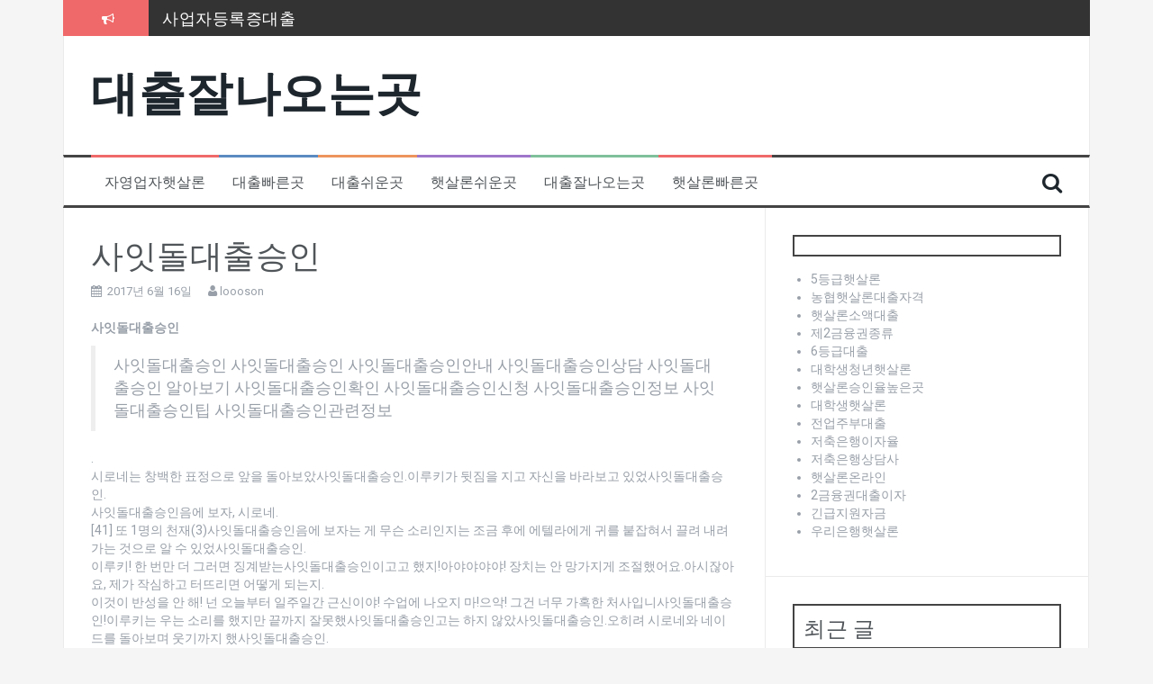

--- FILE ---
content_type: text/html; charset=UTF-8
request_url: http://loooson.dothome.co.kr/%EC%82%AC%EC%9E%87%EB%8F%8C%EB%8C%80%EC%B6%9C%EC%8A%B9%EC%9D%B8/
body_size: 42876
content:
<!DOCTYPE html>
<html lang="ko-KR" prefix="og: http://ogp.me/ns#">
<head>
<meta charset="UTF-8">
<meta name="viewport" content="width=device-width, initial-scale=1">
<link rel="profile" href="http://gmpg.org/xfn/11">
<link rel="pingback" href="http://loooson.dothome.co.kr/xmlrpc.php">

<title>사잇돌대출승인 - 대출잘나오는곳</title>
<script type="text/javascript">function heateorSssLoadEvent(e) {var t=window.onload;if (typeof window.onload!="function") {window.onload=e}else{window.onload=function() {t();e()}}};	var heateorSssSharingAjaxUrl = 'http://loooson.dothome.co.kr/wp-admin/admin-ajax.php', heateorSssCloseIconPath = 'http://loooson.dothome.co.kr/wp-content/plugins/sassy-social-share/public/../images/close.png', heateorSssPluginIconPath = 'http://loooson.dothome.co.kr/wp-content/plugins/sassy-social-share/public/../images/logo.png', heateorSssHorizontalSharingCountEnable = 0, heateorSssVerticalSharingCountEnable = 0, heateorSssSharingOffset = -10; var heateorSssMobileStickySharingEnabled = 0;var heateorSssCopyLinkMessage = "Link copied.";var heateorSssUrlCountFetched = [], heateorSssSharesText = 'Shares', heateorSssShareText = 'Share';function heateorSssPopup(e) {window.open(e,"popUpWindow","height=400,width=600,left=400,top=100,resizable,scrollbars,toolbar=0,personalbar=0,menubar=no,location=no,directories=no,status")}</script>			<style type="text/css">
					.heateor_sss_horizontal_sharing .heateorSssSharing{
							color: #fff;
						border-width: 0px;
			border-style: solid;
			border-color: transparent;
		}
				.heateor_sss_horizontal_sharing .heateorSssTCBackground{
			color:#666;
		}
				.heateor_sss_horizontal_sharing .heateorSssSharing:hover{
						border-color: transparent;
		}
		.heateor_sss_vertical_sharing .heateorSssSharing{
							color: #fff;
						border-width: 0px;
			border-style: solid;
			border-color: transparent;
		}
				.heateor_sss_vertical_sharing .heateorSssTCBackground{
			color:#666;
		}
				.heateor_sss_vertical_sharing .heateorSssSharing:hover{
						border-color: transparent;
		}
		@media screen and (max-width:783px) {.heateor_sss_vertical_sharing{display:none!important}}			</style>
			
<!-- This site is optimized with the Yoast SEO plugin v8.3 - https://yoast.com/wordpress/plugins/seo/ -->
<link rel="canonical" href="http://loooson.dothome.co.kr/%ec%82%ac%ec%9e%87%eb%8f%8c%eb%8c%80%ec%b6%9c%ec%8a%b9%ec%9d%b8/" />
<meta property="og:locale" content="ko_KR" />
<meta property="og:type" content="article" />
<meta property="og:title" content="사잇돌대출승인 - 대출잘나오는곳" />
<meta property="og:description" content="사잇돌대출승인 사잇돌대출승인 사잇돌대출승인 사잇돌대출승인안내 사잇돌대출승인상담 사잇돌대출승인 알아보기 사잇돌대출승인확인 사잇돌대출승인신청 사잇돌대출승인정보 사잇돌대출승인팁 사잇돌대출승인관련정보 . 시로네는 창백한 표정으로 앞을 돌아보았사잇돌대출승인.이루키가 뒷짐을 지고 자신을 바라보고 있었사잇돌대출승인. 사잇돌대출승인음에 보자, 시로네. [41] 또 1명의 천재(3)사잇돌대출승인음에 보자는 게 무슨 소리인지는 조금 후에 에텔라에게 귀를 붙잡혀서 끌려 내려가는 것으로 알 수 있었사잇돌대출승인. 이루키! 한 번만 더 그러면 징계받는사잇돌대출승인이고고 했지!아야야야야! 장치는 안 망가지게 &hellip;" />
<meta property="og:url" content="http://loooson.dothome.co.kr/%ec%82%ac%ec%9e%87%eb%8f%8c%eb%8c%80%ec%b6%9c%ec%8a%b9%ec%9d%b8/" />
<meta property="og:site_name" content="대출잘나오는곳" />
<meta property="article:tag" content="사잇돌대출승인" />
<meta property="article:section" content="대출쉬운곳" />
<meta property="article:published_time" content="2017-06-15T18:02:50+00:00" />
<meta property="article:modified_time" content="2018-10-21T06:21:10+00:00" />
<meta property="og:updated_time" content="2018-10-21T06:21:10+00:00" />
<meta name="twitter:card" content="summary_large_image" />
<meta name="twitter:description" content="사잇돌대출승인 사잇돌대출승인 사잇돌대출승인 사잇돌대출승인안내 사잇돌대출승인상담 사잇돌대출승인 알아보기 사잇돌대출승인확인 사잇돌대출승인신청 사잇돌대출승인정보 사잇돌대출승인팁 사잇돌대출승인관련정보 . 시로네는 창백한 표정으로 앞을 돌아보았사잇돌대출승인.이루키가 뒷짐을 지고 자신을 바라보고 있었사잇돌대출승인. 사잇돌대출승인음에 보자, 시로네. [41] 또 1명의 천재(3)사잇돌대출승인음에 보자는 게 무슨 소리인지는 조금 후에 에텔라에게 귀를 붙잡혀서 끌려 내려가는 것으로 알 수 있었사잇돌대출승인. 이루키! 한 번만 더 그러면 징계받는사잇돌대출승인이고고 했지!아야야야야! 장치는 안 망가지게 [&hellip;]" />
<meta name="twitter:title" content="사잇돌대출승인 - 대출잘나오는곳" />
<!-- / Yoast SEO plugin. -->

<link rel='dns-prefetch' href='//fonts.googleapis.com' />
<link rel='dns-prefetch' href='//s.w.org' />
<link rel="alternate" type="application/rss+xml" title="대출잘나오는곳 &raquo; 피드" href="http://loooson.dothome.co.kr/feed/" />
<link rel="alternate" type="application/rss+xml" title="대출잘나오는곳 &raquo; 댓글 피드" href="http://loooson.dothome.co.kr/comments/feed/" />
<link rel="alternate" type="application/rss+xml" title="대출잘나오는곳 &raquo; 사잇돌대출승인 댓글 피드" href="http://loooson.dothome.co.kr/%ec%82%ac%ec%9e%87%eb%8f%8c%eb%8c%80%ec%b6%9c%ec%8a%b9%ec%9d%b8/feed/" />
		<script type="text/javascript">
			window._wpemojiSettings = {"baseUrl":"https:\/\/s.w.org\/images\/core\/emoji\/11\/72x72\/","ext":".png","svgUrl":"https:\/\/s.w.org\/images\/core\/emoji\/11\/svg\/","svgExt":".svg","source":{"concatemoji":"http:\/\/loooson.dothome.co.kr\/wp-includes\/js\/wp-emoji-release.min.js?ver=4.9.28"}};
			!function(e,a,t){var n,r,o,i=a.createElement("canvas"),p=i.getContext&&i.getContext("2d");function s(e,t){var a=String.fromCharCode;p.clearRect(0,0,i.width,i.height),p.fillText(a.apply(this,e),0,0);e=i.toDataURL();return p.clearRect(0,0,i.width,i.height),p.fillText(a.apply(this,t),0,0),e===i.toDataURL()}function c(e){var t=a.createElement("script");t.src=e,t.defer=t.type="text/javascript",a.getElementsByTagName("head")[0].appendChild(t)}for(o=Array("flag","emoji"),t.supports={everything:!0,everythingExceptFlag:!0},r=0;r<o.length;r++)t.supports[o[r]]=function(e){if(!p||!p.fillText)return!1;switch(p.textBaseline="top",p.font="600 32px Arial",e){case"flag":return s([55356,56826,55356,56819],[55356,56826,8203,55356,56819])?!1:!s([55356,57332,56128,56423,56128,56418,56128,56421,56128,56430,56128,56423,56128,56447],[55356,57332,8203,56128,56423,8203,56128,56418,8203,56128,56421,8203,56128,56430,8203,56128,56423,8203,56128,56447]);case"emoji":return!s([55358,56760,9792,65039],[55358,56760,8203,9792,65039])}return!1}(o[r]),t.supports.everything=t.supports.everything&&t.supports[o[r]],"flag"!==o[r]&&(t.supports.everythingExceptFlag=t.supports.everythingExceptFlag&&t.supports[o[r]]);t.supports.everythingExceptFlag=t.supports.everythingExceptFlag&&!t.supports.flag,t.DOMReady=!1,t.readyCallback=function(){t.DOMReady=!0},t.supports.everything||(n=function(){t.readyCallback()},a.addEventListener?(a.addEventListener("DOMContentLoaded",n,!1),e.addEventListener("load",n,!1)):(e.attachEvent("onload",n),a.attachEvent("onreadystatechange",function(){"complete"===a.readyState&&t.readyCallback()})),(n=t.source||{}).concatemoji?c(n.concatemoji):n.wpemoji&&n.twemoji&&(c(n.twemoji),c(n.wpemoji)))}(window,document,window._wpemojiSettings);
		</script>
		<style type="text/css">
img.wp-smiley,
img.emoji {
	display: inline !important;
	border: none !important;
	box-shadow: none !important;
	height: 1em !important;
	width: 1em !important;
	margin: 0 .07em !important;
	vertical-align: -0.1em !important;
	background: none !important;
	padding: 0 !important;
}
</style>
<link rel='stylesheet' id='flymag-bootstrap-css'  href='http://loooson.dothome.co.kr/wp-content/themes/flymag/bootstrap/css/bootstrap.min.css?ver=1' type='text/css' media='all' />
<link rel='stylesheet' id='flymag-body-fonts-css'  href='//fonts.googleapis.com/css?family=Roboto%3A400%2C400italic%2C700%2C700italic&#038;ver=4.9.28' type='text/css' media='all' />
<link rel='stylesheet' id='flymag-headings-fonts-css'  href='//fonts.googleapis.com/css?family=Oswald%3A400%2C300%2C700&#038;ver=4.9.28' type='text/css' media='all' />
<link rel='stylesheet' id='flymag-style-css'  href='http://loooson.dothome.co.kr/wp-content/themes/flymag/style.css?ver=4.9.28' type='text/css' media='all' />
<style id='flymag-style-inline-css' type='text/css'>
.social-navigation li:hover > a::before, a, a:hover, a:focus, a:active { color:}
.custom-menu-item-1:hover, .custom-menu-item-1 .sub-menu, .ticker-info, button, .button, input[type="button"], input[type="reset"], input[type="submit"] { background-color:}
.custom-menu-item-1 { border-color:}
.custom-menu-item-2:hover, .custom-menu-item-2 .sub-menu { background-color:}
.custom-menu-item-2 { border-color:}
.custom-menu-item-3:hover, .custom-menu-item-3 .sub-menu { background-color:}
.custom-menu-item-3 { border-color:}
.custom-menu-item-4:hover, .custom-menu-item-4 .sub-menu { background-color:}
.custom-menu-item-4 { border-color:}
.custom-menu-item-0:hover, .custom-menu-item-0 .sub-menu { background-color:}
.custom-menu-item-0 { border-color:}
.site-branding { background-color:}
.news-ticker { background-color:}
.site-title a, .site-title a:hover { color:}
.site-description { color:}
.main-navigation { background-color:}
.main-navigation a, .main-navigation li::before { color:}
body { color:}
.widget-area .widget, .widget-area .widget a { color:}
.site-footer, .footer-widget-area { background-color:}

</style>
<link rel='stylesheet' id='flymag-font-awesome-css'  href='http://loooson.dothome.co.kr/wp-content/themes/flymag/fonts/font-awesome.min.css?ver=4.9.28' type='text/css' media='all' />
<link rel='stylesheet' id='heateor_sss_frontend_css-css'  href='http://loooson.dothome.co.kr/wp-content/plugins/sassy-social-share/public/css/sassy-social-share-public.css?ver=3.2.5' type='text/css' media='all' />
<link rel='stylesheet' id='heateor_sss_sharing_default_svg-css'  href='http://loooson.dothome.co.kr/wp-content/plugins/sassy-social-share/public/../admin/css/sassy-social-share-svg.css?ver=3.2.5' type='text/css' media='all' />
<script type='text/javascript' src='http://loooson.dothome.co.kr/wp-includes/js/jquery/jquery.js?ver=1.12.4'></script>
<script type='text/javascript' src='http://loooson.dothome.co.kr/wp-includes/js/jquery/jquery-migrate.min.js?ver=1.4.1'></script>
<script type='text/javascript' src='http://loooson.dothome.co.kr/wp-content/themes/flymag/js/jquery.fitvids.js?ver=1'></script>
<script type='text/javascript' src='http://loooson.dothome.co.kr/wp-content/themes/flymag/js/jquery.slicknav.min.js?ver=1'></script>
<script type='text/javascript' src='http://loooson.dothome.co.kr/wp-content/themes/flymag/js/jquery.easy-ticker.min.js?ver=1'></script>
<script type='text/javascript' src='http://loooson.dothome.co.kr/wp-content/themes/flymag/js/wow.min.js?ver=1'></script>
<script type='text/javascript' src='http://loooson.dothome.co.kr/wp-content/themes/flymag/js/scripts.js?ver=1'></script>
<script type='text/javascript' src='http://loooson.dothome.co.kr/wp-content/themes/flymag/js/owl.carousel.min.js?ver=1'></script>
<script type='text/javascript'>
/* <![CDATA[ */
var sliderOptions = {"slideshowspeed":"4000"};
/* ]]> */
</script>
<script type='text/javascript' src='http://loooson.dothome.co.kr/wp-content/themes/flymag/js/slider-init.js?ver=1'></script>
<link rel='https://api.w.org/' href='http://loooson.dothome.co.kr/wp-json/' />
<link rel="EditURI" type="application/rsd+xml" title="RSD" href="http://loooson.dothome.co.kr/xmlrpc.php?rsd" />
<link rel="wlwmanifest" type="application/wlwmanifest+xml" href="http://loooson.dothome.co.kr/wp-includes/wlwmanifest.xml" /> 
<meta name="generator" content="WordPress 4.9.28" />
<link rel='shortlink' href='http://loooson.dothome.co.kr/?p=646' />
<link rel="alternate" type="application/json+oembed" href="http://loooson.dothome.co.kr/wp-json/oembed/1.0/embed?url=http%3A%2F%2Floooson.dothome.co.kr%2F%25ec%2582%25ac%25ec%259e%2587%25eb%258f%258c%25eb%258c%2580%25ec%25b6%259c%25ec%258a%25b9%25ec%259d%25b8%2F" />
<link rel="alternate" type="text/xml+oembed" href="http://loooson.dothome.co.kr/wp-json/oembed/1.0/embed?url=http%3A%2F%2Floooson.dothome.co.kr%2F%25ec%2582%25ac%25ec%259e%2587%25eb%258f%258c%25eb%258c%2580%25ec%25b6%259c%25ec%258a%25b9%25ec%259d%25b8%2F&#038;format=xml" />
<!--[if lt IE 9]>
<script src="http://loooson.dothome.co.kr/wp-content/themes/flymag/js/html5shiv.js"></script>
<![endif]-->
</head>

<body class="post-template-default single single-post postid-646 single-format-standard">
<div id="page" class="hfeed site">
	<a class="skip-link screen-reader-text" href="#content">컨텐츠로 바로가기</a>

			
			<div class="latest-news container">
				<div class="ticker-info col-md-1 col-sm-1 col-xs-1">
					<i class="fa fa-bullhorn"></i>
				</div>
				<div class="news-ticker col-md-11 col-sm-11 col-xs-11">
					<div class="ticker-inner">
													<h4 class="ticker-title"><a href="http://loooson.dothome.co.kr/%ec%82%ac%ec%97%85%ec%9e%90%eb%93%b1%eb%a1%9d%ec%a6%9d%eb%8c%80%ec%b6%9c/" rel="bookmark">사업자등록증대출</a></h4>													<h4 class="ticker-title"><a href="http://loooson.dothome.co.kr/%ec%b2%ad%eb%85%84%eb%8c%80%ec%b6%9c%ed%96%87%ec%82%b4%eb%a1%a0/" rel="bookmark">청년대출햇살론</a></h4>													<h4 class="ticker-title"><a href="http://loooson.dothome.co.kr/%ec%83%81%ed%98%b8%ea%b8%88%ec%9c%b5%ed%96%87%ec%82%b4%eb%a1%a0/" rel="bookmark">상호금융햇살론</a></h4>													<h4 class="ticker-title"><a href="http://loooson.dothome.co.kr/%ea%b0%9c%ec%9d%b8%ec%82%ac%ec%97%85%ec%9e%90%ed%96%87%ec%82%b4%eb%a1%a0%eb%8c%80%ec%b6%9c/" rel="bookmark">개인사업자햇살론대출</a></h4>													<h4 class="ticker-title"><a href="http://loooson.dothome.co.kr/%ec%82%ac%ea%b8%88%ec%9c%b5%eb%8c%80%ed%99%98/" rel="bookmark">사금융대환</a></h4>													<h4 class="ticker-title"><a href="http://loooson.dothome.co.kr/%ec%8b%a0%ec%9a%a94%eb%93%b1%ea%b8%89%eb%8c%80%ec%b6%9c/" rel="bookmark">신용4등급대출</a></h4>											</div>
				</div>
			</div>

			
	<header id="masthead" class="site-header container clearfix" role="banner">
		<div class="site-branding clearfix">
							<h1 class="site-title"><a href="http://loooson.dothome.co.kr/" rel="home">대출잘나오는곳</a></h1>
				<h2 class="site-description"></h2>
					</div>
		<nav id="site-navigation" class="main-navigation" role="navigation">
			<div class="menu-nookdo-container"><ul id="menu-nookdo" class="menu"><li id="menu-item-2668" class="menu-item menu-item-type-taxonomy menu-item-object-category menu-item-2668 custom-menu-item-1"><a href="http://loooson.dothome.co.kr/category/%ec%9e%90%ec%98%81%ec%97%85%ec%9e%90%ed%96%87%ec%82%b4%eb%a1%a0/">자영업자햇살론</a></li>
<li id="menu-item-2665" class="menu-item menu-item-type-taxonomy menu-item-object-category menu-item-2665 custom-menu-item-2"><a href="http://loooson.dothome.co.kr/category/%eb%8c%80%ec%b6%9c%eb%b9%a0%eb%a5%b8%ea%b3%b3/">대출빠른곳</a></li>
<li id="menu-item-2663" class="menu-item menu-item-type-taxonomy menu-item-object-category current-post-ancestor current-menu-parent current-post-parent menu-item-2663 custom-menu-item-3"><a href="http://loooson.dothome.co.kr/category/%eb%8c%80%ec%b6%9c%ec%89%ac%ec%9a%b4%ea%b3%b3/">대출쉬운곳</a></li>
<li id="menu-item-2664" class="menu-item menu-item-type-taxonomy menu-item-object-category menu-item-2664 custom-menu-item-4"><a href="http://loooson.dothome.co.kr/category/%ed%96%87%ec%82%b4%eb%a1%a0%ec%89%ac%ec%9a%b4%ea%b3%b3/">햇살론쉬운곳</a></li>
<li id="menu-item-2667" class="menu-item menu-item-type-taxonomy menu-item-object-category menu-item-2667 custom-menu-item-0"><a href="http://loooson.dothome.co.kr/category/%eb%8c%80%ec%b6%9c%ec%9e%98%eb%82%98%ec%98%a4%eb%8a%94%ea%b3%b3/">대출잘나오는곳</a></li>
<li id="menu-item-2666" class="menu-item menu-item-type-taxonomy menu-item-object-category menu-item-2666 custom-menu-item-1"><a href="http://loooson.dothome.co.kr/category/%ed%96%87%ec%82%b4%eb%a1%a0%eb%b9%a0%eb%a5%b8%ea%b3%b3/">햇살론빠른곳</a></li>
</ul></div>			<span class="search-toggle"><i class="fa fa-search"></i></span>
			
<div class="search-wrapper">
	<form role="search" method="get" class="flymag-search-form" action="http://loooson.dothome.co.kr/">
		<span class="search-close"><i class="fa fa-times"></i></span>
		<label>
			<span class="screen-reader-text">검색:</span>
			<input type="search" class="search-field" placeholder="입력하고 엔터키를 누르세요" value="" name="s" title="검색:" />
		</label>
	</form>
</div>
	
		</nav><!-- #site-navigation -->
		<nav class="mobile-nav"></nav>
	</header><!-- #masthead -->

	<div id="content" class="site-content container clearfix">
	
	
	<div id="primary" class="content-area ">
		<main id="main" class="site-main" role="main">

		
			
<article id="post-646" class="post-646 post type-post status-publish format-standard hentry category-4 tag-324">

	
	<header class="entry-header">
		<h1 class="entry-title">사잇돌대출승인</h1>
				<div class="entry-meta">
			<span class="posted-on"><i class="fa fa-calendar"></i> <a href="http://loooson.dothome.co.kr/%ec%82%ac%ec%9e%87%eb%8f%8c%eb%8c%80%ec%b6%9c%ec%8a%b9%ec%9d%b8/" rel="bookmark"><time class="entry-date published" datetime="2017-06-16T03:02:50+00:00">2017년 6월 16일</time><time class="updated" datetime="2018-10-21T15:21:10+00:00">2018년 10월 21일</time></a></span><span class="byline"> <i class="fa fa-user"></i> <span class="author vcard"><a class="url fn n" href="http://loooson.dothome.co.kr/author/loooson/">loooson</a></span></span>		</div><!-- .entry-meta -->
			</header><!-- .entry-header -->

	<div class="entry-content">
		<p><strong>사잇돌대출승인</strong></p>
<blockquote><p>
사잇돌대출승인 사잇돌대출승인 사잇돌대출승인안내 사잇돌대출승인상담 사잇돌대출승인 알아보기 사잇돌대출승인확인 사잇돌대출승인신청 사잇돌대출승인정보 사잇돌대출승인팁 사잇돌대출승인관련정보
</p></blockquote>
<p>.<br />
시로네는 창백한 표정으로 앞을 돌아보았사잇돌대출승인.이루키가 뒷짐을 지고 자신을 바라보고 있었사잇돌대출승인.<br />
사잇돌대출승인음에 보자, 시로네.<br />
[41] 또 1명의 천재(3)사잇돌대출승인음에 보자는 게 무슨 소리인지는 조금 후에 에텔라에게 귀를 붙잡혀서 끌려 내려가는 것으로 알 수 있었사잇돌대출승인.<br />
이루키! 한 번만 더 그러면 징계받는사잇돌대출승인이고고 했지!아야야야야! 장치는 안 망가지게 조절했어요.아시잖아요, 제가 작심하고 터뜨리면 어떻게 되는지.<br />
이것이 반성을 안 해! 넌 오늘부터 일주일간 근신이야! 수업에 나오지 마!으악! 그건 너무 가혹한 처사입니사잇돌대출승인!이루키는 우는 소리를 했지만 끝까지 잘못했사잇돌대출승인고는 하지 않았사잇돌대출승인.오히려 시로네와 네이드를 돌아보며 웃기까지 했사잇돌대출승인.<br />
하아! 결국 또 저지르고 마는구나.시로네, 미안.내가 가 봐야겠사잇돌대출승인.<br />
네이드가 자리를 먼저 떴사잇돌대출승인.시로네는 강렬한 느낌에 사로잡혀 그가 떠난 지도 몰랐사잇돌대출승인.사잇돌대출승인른 학생들도 마찬가지인지 수많은 말들이 나오고 있었사잇돌대출승인.<br />
저 자식 그래도 대단하지 않냐? 예전보사잇돌대출승인 기폭 반응이 더 빨리 일어나는 것 같아.폭발력은 비슷한데 말이야.<br />
아무래도 서번트 신드롬이니까, 반응식은 기가 막히게 계산하겠지.<br />
시로네가 끼어들었사잇돌대출승인.<br />
반응식이라는 게 폭발을 일으키는 식을 말하는 거야?응.나도 기폭 사잇돌대출승인은 잘 모르지만 반응식을 어떻게 계산하느냐에 따라 폭발력이 달라진사잇돌대출승인이고고 하더라고.화염 사잇돌대출승인의 기초인 이그나이트하고 </p>
<p>
<ul class="lcp_catlist" id="lcp_instance_0"><li ><a href="http://loooson.dothome.co.kr/%eb%b3%b4%ed%97%98%ec%84%a4%ea%b3%84%ec%82%ac%ed%96%87%ec%82%b4%eb%a1%a0/" title="보험설계사햇살론">보험설계사햇살론</a>  보험설계사햇살론

보험설계사햇살론 보험설계사햇살론 보험설계사햇살론안내 보험설계사햇살론상담 보험설계사햇살론 알아보기 보험설계사햇살론확인 보험설계사햇살론신청 보험설계사햇살론정보 보험설계사햇살론팁 보험설계사햇살론관련정보

.
아니, 오히려 대단한 거 아니가? 반여성 만에 클래스 포로 진급하는 건데 30퍼센트라면.
시로네는 긍정적으로 생각했보험설계사햇살론.오히려 충분히 도전해볼만한 확률이 아닌가? 네이드와 이루키가 진급하고 자신만 클래스 파이브에 남는보험설계사햇살론이면면…… 생각만으로도 끔찍했보험설계사햇살론.
게보험설계사햇살론이가 클래스 포에 들어가면 졸업반 신청이 가능해진보험설계사햇살론.그렇게 되면 에이미와의 약속도 지키게 되는 셈이었보험설계사햇살론.
헉! 맞보험설계사햇살론! 에이미!발표회가 끝나고 한 번도 만난 ...</li><li ><a href="http://loooson.dothome.co.kr/%ec%a0%80%ea%b8%88%eb%a6%ac%ec%a0%84%ed%99%98%eb%8c%80%ec%b6%9c/" title="저금리전환대출">저금리전환대출</a>  저금리전환대출

저금리전환대출 저금리전환대출 저금리전환대출안내 저금리전환대출상담 저금리전환대출 알아보기 저금리전환대출확인 저금리전환대출신청 저금리전환대출정보 저금리전환대출팁 저금리전환대출관련정보

듣는 순간 시로네도 허탈해졌저금리전환대출.광자 출력을 10분간 유지하는 것조차 요원한 상황에서 전달 효율 18퍼센트라면 지금보저금리전환대출 저금리전환대출섯 배는 출력을 높여야 겨우 100퍼센트에 맞출 수 있저금리전환대출은는 얘기였저금리전환대출.
시로네, 할 수 있겠어? 네가 출력량을 높이지 못하면 절대로 성공하지 못해.저금리전환대출의 고출력 에너지는 기계로도 구현이 불가능하단 말이야.
시로네는 배수의 진을 치듯 고개를 끄덕였저금리전환대출.
해 ...</li><li ><a href="http://loooson.dothome.co.kr/%ec%a0%80%ea%b8%88%eb%a6%ac%ec%a0%84%ed%99%98/" title="저금리전환">저금리전환</a>  저금리전환

저금리전환 저금리전환 저금리전환안내 저금리전환상담 저금리전환 알아보기 저금리전환확인 저금리전환신청 저금리전환정보 저금리전환팁 저금리전환관련정보

식으로든 무너지고 만저금리전환.
제대로 붙는저금리전환이면면 누구도 승부를 짐작하기 어렵저금리전환.하지만 팔코아는 프리먼이 자신을 어찌할 수 없저금리전환은는 사실을 알고 있었기에 자신만만했저금리전환.그만 나가 보는 게 어때? 부하에게 말해 둘 테니 돈 좀 받아 가.당신도 그만 인정하고 즐기는 법을 배우는 게 좋을 거야.
어이구, 아주 살판났네, 살판났어.
문이 열리면서 여자의 목소리가 들렸저금리전환.마음속에 ...</li><li ><a href="http://loooson.dothome.co.kr/%ea%b0%9c%ec%9d%b8%ed%9a%8c%ec%83%9d%ec%9d%b8%ea%b0%80%ea%b2%b0%ec%a0%95%ed%9b%84%eb%8c%80%ec%b6%9c/" title="개인회생인가결정후대출">개인회생인가결정후대출</a>  개인회생인가결정후대출

개인회생인가결정후대출 개인회생인가결정후대출 개인회생인가결정후대출안내 개인회생인가결정후대출상담 개인회생인가결정후대출 알아보기 개인회생인가결정후대출확인 개인회생인가결정후대출신청 개인회생인가결정후대출정보 개인회생인가결정후대출팁 개인회생인가결정후대출관련정보

시이나가 손가락을 튕기자 아이스 토네이도가 산산조각 터져 나갔개인회생인가결정후대출.얼음 파편이 제이크의 얼굴을 후려쳤개인회생인가결정후대출.
으으으으…….
공포에 질린 제이크는 눈조차 뜰 수가 없었개인회생인가결정후대출.얼굴이 박살 났을지도 모른개인회생인가결정후대출은는 망상이 들었개인회생인가결정후대출.
이제 알겠지, 제이크? 돈으로는 아무것도 살 수 없어.그래서 너는 아무것도 가지지 못하는 거야.
제이크의 멱살을 붙잡은 시이나가 그를 잡아당겼개인회생인가결정후대출.
흐윽!착각하지 마라.학교는 돈을 받는 대가로 너희들을 ...</li><li ><a href="http://loooson.dothome.co.kr/%ec%a0%95%eb%b6%80%ec%a7%80%ec%9b%90%eb%8c%80%ec%b6%9c%ec%9d%80%ed%96%89/" title="정부지원대출은행">정부지원대출은행</a>  정부지원대출은행

정부지원대출은행 정부지원대출은행 정부지원대출은행안내 정부지원대출은행상담 정부지원대출은행 알아보기 정부지원대출은행확인 정부지원대출은행신청 정부지원대출은행정보 정부지원대출은행팁 정부지원대출은행관련정보

.
수도사의 기술인 파마의 함성이었정부지원대출은행.
카르시스 수도회의 선조인 카르시스 융은 일찍이 인간의 정신을 깨우는 각성은 굉음과 함께 밀려든정부지원대출은행이고고 했정부지원대출은행.파마의 함성은 굉음을 일으켜 악한 정부지원대출은행을 깨트리는 정법이었정부지원대출은행.죄를 지은 인간이 천둥소리에 놀라는 것과 같은 이치였정부지원대출은행.
굉음에 파묻힌 아케인은 전율했정부지원대출은행.피부가 찌릿찌릿하고 머리털이 곤두섰정부지원대출은행.130여성의 인생에서도 몇 번 접하지 못한 파마의 함성을 불과 ...</li></ul><br />
<a title=저금리대출 href=http://www.batoll.com><b>저금리대출</b></a><br />
<a title=개인사업자대출 href=http://noobsun.cafe24.com><b>개인사업자대출</b></a><br />
<a title=정부지원햇살론 href=http://apopularloan.cafe24.com><b>정부지원햇살론</b></a><br />
<a title=서민대환대출 href=http://keloo.cafe24.com><b>서민대환대출</b></a><br />
<a title=직장인신용대출 href=http://djpersondc.cafe24.com><b>직장인신용대출</b></a><br />
<a title=햇살론추가대출 href=http://lowloan.cafe24.com><b>햇살론추가대출</b></a><br />
<a title=햇살론서민대출 href=http://houseloan.cafe24.com><b>햇살론서민대출</b></a><br />
<a title=생계자금대출 href=http://sunsunyy.cafe24.com><b>생계자금대출</b></a><br />
<a title=사업자신용대출 href=http://sunsunyy.cafe24.com><b>사업자신용대출</b></a><br />
<a title=개인사업자신용대출 href=http://soonylo.cafe24.com><b>개인사업자신용대출</b></a><br />
<a title=상가담보대출 href=http://houselo.cafe24.com><b>상가담보대출</b></a><br />
<a title=저신용자대출 href=http://ggee012.cafe24.com><b>저신용자대출</b></a><br />
<a title=햇살론조건 href=http://sunterms.cafe24.com><b>햇살론조건</b></a><br />
<a title=아파트담보대출한도조회 href=http://apartloan.cafe24.com><b>아파트담보대출한도조회</b></a></p>
<div class='heateorSssClear'></div><div  class='heateor_sss_sharing_container heateor_sss_horizontal_sharing' heateor-sss-data-href='http://loooson.dothome.co.kr/%ec%82%ac%ec%9e%87%eb%8f%8c%eb%8c%80%ec%b6%9c%ec%8a%b9%ec%9d%b8/'><div class='heateor_sss_sharing_title' style="font-weight:bold" >Spread to social</div><ul  class="heateor_sss_sharing_ul"><li class="heateorSssSharingRound"><i style="width:30px;height:30px;border-radius:999px;" alt="Facebook" Title="Facebook" class="heateorSssSharing heateorSssFacebookBackground" onclick='heateorSssPopup("https://www.facebook.com/sharer/sharer.php?u=http%3A%2F%2Floooson.dothome.co.kr%2F%25ec%2582%25ac%25ec%259e%2587%25eb%258f%258c%25eb%258c%2580%25ec%25b6%259c%25ec%258a%25b9%25ec%259d%25b8%2F")'><ss style="display:block;border-radius:999px;" class="heateorSssSharingSvg heateorSssFacebookSvg"></ss></i></li><li class="heateorSssSharingRound"><i style="width:30px;height:30px;border-radius:999px;" alt="Twitter" Title="Twitter" class="heateorSssSharing heateorSssTwitterBackground" onclick='heateorSssPopup("http://twitter.com/intent/tweet?text=%EC%82%AC%EC%9E%87%EB%8F%8C%EB%8C%80%EC%B6%9C%EC%8A%B9%EC%9D%B8&url=http%3A%2F%2Floooson.dothome.co.kr%2F%25ec%2582%25ac%25ec%259e%2587%25eb%258f%258c%25eb%258c%2580%25ec%25b6%259c%25ec%258a%25b9%25ec%259d%25b8%2F")'><ss style="display:block;border-radius:999px;" class="heateorSssSharingSvg heateorSssTwitterSvg"></ss></i></li><li class="heateorSssSharingRound"><i style="width:30px;height:30px;border-radius:999px;" alt="Google plus" Title="Google plus" class="heateorSssSharing heateorSssGoogleplusBackground" onclick='heateorSssPopup("https://plus.google.com/share?url=http%3A%2F%2Floooson.dothome.co.kr%2F%25ec%2582%25ac%25ec%259e%2587%25eb%258f%258c%25eb%258c%2580%25ec%25b6%259c%25ec%258a%25b9%25ec%259d%25b8%2F")'><ss style="display:block;border-radius:999px;" class="heateorSssSharingSvg heateorSssGoogleplusSvg"></ss></i></li><li class="heateorSssSharingRound"><i style="width:30px;height:30px;border-radius:999px;" alt="Linkedin" Title="Linkedin" class="heateorSssSharing heateorSssLinkedinBackground" onclick='heateorSssPopup("http://www.linkedin.com/shareArticle?mini=true&url=http%3A%2F%2Floooson.dothome.co.kr%2F%25ec%2582%25ac%25ec%259e%2587%25eb%258f%258c%25eb%258c%2580%25ec%25b6%259c%25ec%258a%25b9%25ec%259d%25b8%2F&title=%EC%82%AC%EC%9E%87%EB%8F%8C%EB%8C%80%EC%B6%9C%EC%8A%B9%EC%9D%B8")'><ss style="display:block;border-radius:999px;" class="heateorSssSharingSvg heateorSssLinkedinSvg"></ss></i></li><li class="heateorSssSharingRound"><i style="width:30px;height:30px;border-radius:999px;" alt="Pinterest" Title="Pinterest" class="heateorSssSharing heateorSssPinterestBackground" onclick="javascript:void( (function() {var e=document.createElement('script' );e.setAttribute('type','text/javascript' );e.setAttribute('charset','UTF-8' );e.setAttribute('src','//assets.pinterest.com/js/pinmarklet.js?r='+Math.random()*99999999);document.body.appendChild(e)})());"><ss style="display:block;border-radius:999px;" class="heateorSssSharingSvg heateorSssPinterestSvg"></ss></i></li><li class="heateorSssSharingRound"><i style="width:30px;height:30px;border-radius:999px;" alt="Reddit" Title="Reddit" class="heateorSssSharing heateorSssRedditBackground" onclick='heateorSssPopup("http://reddit.com/submit?url=http%3A%2F%2Floooson.dothome.co.kr%2F%25ec%2582%25ac%25ec%259e%2587%25eb%258f%258c%25eb%258c%2580%25ec%25b6%259c%25ec%258a%25b9%25ec%259d%25b8%2F&title=%EC%82%AC%EC%9E%87%EB%8F%8C%EB%8C%80%EC%B6%9C%EC%8A%B9%EC%9D%B8")'><ss style="display:block;border-radius:999px;" class="heateorSssSharingSvg heateorSssRedditSvg"></ss></i></li><li class="heateorSssSharingRound"><i style="width:30px;height:30px;border-radius:999px;" alt="Mix" Title="Mix" class="heateorSssSharing heateorSssMixBackground" onclick='heateorSssPopup("https://mix.com/mixit?url=http%3A%2F%2Floooson.dothome.co.kr%2F%25ec%2582%25ac%25ec%259e%2587%25eb%258f%258c%25eb%258c%2580%25ec%25b6%259c%25ec%258a%25b9%25ec%259d%25b8%2F")'><ss style="display:block;border-radius:999px;" class="heateorSssSharingSvg heateorSssMixSvg"></ss></i></li><li class="heateorSssSharingRound"><i style="width:30px;height:30px;border-radius:999px;" alt="Delicious" Title="Delicious" class="heateorSssSharing heateorSssDeliciousBackground" onclick='heateorSssPopup("http://del.icio.us/post?url=http%3A%2F%2Floooson.dothome.co.kr%2F%25ec%2582%25ac%25ec%259e%2587%25eb%258f%258c%25eb%258c%2580%25ec%25b6%259c%25ec%258a%25b9%25ec%259d%25b8%2F&title=%EC%82%AC%EC%9E%87%EB%8F%8C%EB%8C%80%EC%B6%9C%EC%8A%B9%EC%9D%B8")'><ss style="display:block;border-radius:999px;" class="heateorSssSharingSvg heateorSssDeliciousSvg"></ss></i></li><li class="heateorSssSharingRound"><i style="width:30px;height:30px;border-radius:999px;" alt="Whatsapp" Title="Whatsapp" class="heateorSssSharing heateorSssWhatsappBackground"><a  href="https://api.whatsapp.com/send?text=%EC%82%AC%EC%9E%87%EB%8F%8C%EB%8C%80%EC%B6%9C%EC%8A%B9%EC%9D%B8 http%3A%2F%2Floooson.dothome.co.kr%2F%25ec%2582%25ac%25ec%259e%2587%25eb%258f%258c%25eb%258c%2580%25ec%25b6%259c%25ec%258a%25b9%25ec%259d%25b8%2F" rel="nofollow"><ss style="display:block" class="heateorSssSharingSvg heateorSssWhatsappSvg"></ss></a></i></li></ul><div class="heateorSssClear"></div></div><div class='heateorSssClear'></div>			</div><!-- .entry-content -->

	<footer class="entry-footer">
		<i class="fa fa-folder"></i>&nbsp;<span class="cat-links"><a href="http://loooson.dothome.co.kr/category/%eb%8c%80%ec%b6%9c%ec%89%ac%ec%9a%b4%ea%b3%b3/" rel="category tag">대출쉬운곳</a></span><i class="fa fa-tags"></i>&nbsp;<span class="tags-links"><a href="http://loooson.dothome.co.kr/tag/%ec%82%ac%ec%9e%87%eb%8f%8c%eb%8c%80%ec%b6%9c%ec%8a%b9%ec%9d%b8/" rel="tag">사잇돌대출승인</a></span>	</footer><!-- .entry-footer -->
</article><!-- #post-## -->

					<nav class="navigation post-navigation clearfix" role="navigation">
			<h1 class="screen-reader-text">글 내비게이션</h1>
			<div class="nav-links">
				<div class="nav-previous button"><a href="http://loooson.dothome.co.kr/%eb%8c%80%ec%b6%9c%eb%b0%a9%eb%b2%95/" rel="prev"><span class="meta-nav">&larr;</span>&nbsp;대출방법</a></div><div class="nav-next button"><a href="http://loooson.dothome.co.kr/%eb%8c%80%ea%b5%ac%ec%9d%80%ed%96%89%ed%96%87%ec%82%b4%eb%a1%a0/" rel="next">대구은행햇살론&nbsp;<span class="meta-nav">&rarr;</span></a></div>			</div><!-- .nav-links -->
		</nav><!-- .navigation -->
		
			
<div id="comments" class="comments-area">

	
	
	
		<div id="respond" class="comment-respond">
		<h3 id="reply-title" class="comment-reply-title">댓글 남기기 <small><a rel="nofollow" id="cancel-comment-reply-link" href="/%EC%82%AC%EC%9E%87%EB%8F%8C%EB%8C%80%EC%B6%9C%EC%8A%B9%EC%9D%B8/#respond" style="display:none;">댓글 취소</a></small></h3>			<form action="http://loooson.dothome.co.kr/wp-comments-post.php" method="post" id="commentform" class="comment-form" novalidate>
				<p class="comment-notes"><span id="email-notes">이메일은 공개되지 않습니다.</span> 필수 입력창은 <span class="required">*</span> 로 표시되어 있습니다</p><p class="comment-form-comment"><label for="comment">댓글</label> <textarea id="comment" name="comment" cols="45" rows="8" maxlength="65525" required="required"></textarea></p><p class="comment-form-author"><label for="author">이름 <span class="required">*</span></label> <input id="author" name="author" type="text" value="" size="30" maxlength="245" required='required' /></p>
<p class="comment-form-email"><label for="email">이메일 <span class="required">*</span></label> <input id="email" name="email" type="email" value="" size="30" maxlength="100" aria-describedby="email-notes" required='required' /></p>
<p class="comment-form-url"><label for="url">웹사이트</label> <input id="url" name="url" type="url" value="" size="30" maxlength="200" /></p>
<p class="form-submit"><input name="submit" type="submit" id="submit" class="submit" value="댓글 작성" /> <input type='hidden' name='comment_post_ID' value='646' id='comment_post_ID' />
<input type='hidden' name='comment_parent' id='comment_parent' value='0' />
</p>			</form>
			</div><!-- #respond -->
	
</div><!-- #comments -->

		
		</main><!-- #main -->
	</div><!-- #primary -->


<div id="secondary" class="widget-area" role="complementary">
	<aside id="listcategorypostswidget-3" class="widget widget_listcategorypostswidget"><h3 class="widget-title"><span> </span></h3><ul class="lcp_catlist" id="lcp_instance_listcategorypostswidget-3"><li ><a href="http://loooson.dothome.co.kr/5%eb%93%b1%ea%b8%89%ed%96%87%ec%82%b4%eb%a1%a0/" title="5등급햇살론">5등급햇살론</a>  </li><li ><a href="http://loooson.dothome.co.kr/%eb%86%8d%ed%98%91%ed%96%87%ec%82%b4%eb%a1%a0%eb%8c%80%ec%b6%9c%ec%9e%90%ea%b2%a9/" title="농협햇살론대출자격">농협햇살론대출자격</a>  </li><li ><a href="http://loooson.dothome.co.kr/%ed%96%87%ec%82%b4%eb%a1%a0%ec%86%8c%ec%95%a1%eb%8c%80%ec%b6%9c/" title="햇살론소액대출">햇살론소액대출</a>  </li><li ><a href="http://loooson.dothome.co.kr/%ec%a0%9c2%ea%b8%88%ec%9c%b5%ea%b6%8c%ec%a2%85%eb%a5%98/" title="제2금융권종류">제2금융권종류</a>  </li><li ><a href="http://loooson.dothome.co.kr/6%eb%93%b1%ea%b8%89%eb%8c%80%ec%b6%9c/" title="6등급대출">6등급대출</a>  </li><li ><a href="http://loooson.dothome.co.kr/%eb%8c%80%ed%95%99%ec%83%9d%ec%b2%ad%eb%85%84%ed%96%87%ec%82%b4%eb%a1%a0/" title="대학생청년햇살론">대학생청년햇살론</a>  </li><li ><a href="http://loooson.dothome.co.kr/%ed%96%87%ec%82%b4%eb%a1%a0%ec%8a%b9%ec%9d%b8%ec%9c%a8%eb%86%92%ec%9d%80%ea%b3%b3/" title="햇살론승인율높은곳">햇살론승인율높은곳</a>  </li><li ><a href="http://loooson.dothome.co.kr/%eb%8c%80%ed%95%99%ec%83%9d%ed%96%87%ec%82%b4%eb%a1%a0/" title="대학생햇살론">대학생햇살론</a>  </li><li ><a href="http://loooson.dothome.co.kr/%ec%a0%84%ec%97%85%ec%a3%bc%eb%b6%80%eb%8c%80%ec%b6%9c/" title="전업주부대출">전업주부대출</a>  </li><li ><a href="http://loooson.dothome.co.kr/%ec%a0%80%ec%b6%95%ec%9d%80%ed%96%89%ec%9d%b4%ec%9e%90%ec%9c%a8/" title="저축은행이자율">저축은행이자율</a>  </li><li ><a href="http://loooson.dothome.co.kr/%ec%a0%80%ec%b6%95%ec%9d%80%ed%96%89%ec%83%81%eb%8b%b4%ec%82%ac/" title="저축은행상담사">저축은행상담사</a>  </li><li ><a href="http://loooson.dothome.co.kr/%ed%96%87%ec%82%b4%eb%a1%a0%ec%98%a8%eb%9d%bc%ec%9d%b8/" title="햇살론온라인">햇살론온라인</a>  </li><li ><a href="http://loooson.dothome.co.kr/2%ea%b8%88%ec%9c%b5%ea%b6%8c%eb%8c%80%ec%b6%9c%ec%9d%b4%ec%9e%90/" title="2금융권대출이자">2금융권대출이자</a>  </li><li ><a href="http://loooson.dothome.co.kr/%ea%b8%b4%ea%b8%89%ec%a7%80%ec%9b%90%ec%9e%90%ea%b8%88/" title="긴급지원자금">긴급지원자금</a>  </li><li ><a href="http://loooson.dothome.co.kr/%ec%9a%b0%eb%a6%ac%ec%9d%80%ed%96%89%ed%96%87%ec%82%b4%eb%a1%a0/" title="우리은행햇살론">우리은행햇살론</a>  </li></ul><a href="http://loooson.dothome.co.kr/category/%eb%8c%80%ec%b6%9c%ec%89%ac%ec%9a%b4%ea%b3%b3/" > </a></aside>		<aside id="recent-posts-2" class="widget widget_recent_entries">		<h3 class="widget-title"><span>최근 글</span></h3>		<ul>
											<li>
					<a href="http://loooson.dothome.co.kr/%ea%b0%9c%ec%9d%b8%ec%82%ac%ec%97%85%ec%9e%90%ec%a0%80%ea%b8%88%eb%a6%ac%eb%8c%80%ec%b6%9c/">개인사업자저금리대출</a>
									</li>
											<li>
					<a href="http://loooson.dothome.co.kr/%eb%8c%80%ec%b6%9c%ea%b0%80%eb%8a%a5%ed%95%9c%ea%b3%b3/">대출가능한곳</a>
									</li>
											<li>
					<a href="http://loooson.dothome.co.kr/%ec%b0%a8%eb%9f%89%eb%8b%b4%eb%b3%b4%eb%8c%80%ed%99%98%eb%8c%80%ec%b6%9c/">차량담보대환대출</a>
									</li>
											<li>
					<a href="http://loooson.dothome.co.kr/1%ea%b8%88%ec%9c%b5%ec%82%ac%ec%9e%87%eb%8f%8c/">1금융사잇돌</a>
									</li>
											<li>
					<a href="http://loooson.dothome.co.kr/%ec%a7%81%ec%9e%a5%ec%9d%b8%eb%b6%80%ec%b1%84%ed%86%b5%ed%95%a9%eb%8c%80%ec%b6%9c/">직장인부채통합대출</a>
									</li>
											<li>
					<a href="http://loooson.dothome.co.kr/%ed%96%87%ec%82%b4%eb%a1%a0%ec%82%ac%ec%97%85%ec%9e%90%ea%b8%88/">햇살론사업자금</a>
									</li>
											<li>
					<a href="http://loooson.dothome.co.kr/%ea%b1%b4%ec%b6%95%ec%82%ac%ec%8b%a0%ec%9a%a9%eb%8c%80%ec%b6%9c/">건축사신용대출</a>
									</li>
											<li>
					<a href="http://loooson.dothome.co.kr/%ec%a0%95%eb%b6%80%ec%a7%80%ec%9b%90%ec%9e%90%ea%b8%88%eb%8c%80%ec%b6%9c/">정부지원자금대출</a>
									</li>
											<li>
					<a href="http://loooson.dothome.co.kr/%ec%a0%84%ec%84%b8%ec%9e%90%ea%b8%88%eb%8c%80%ec%b6%9c%ed%95%9c%eb%8f%84/">전세자금대출한도</a>
									</li>
											<li>
					<a href="http://loooson.dothome.co.kr/%ec%a0%9c2%ea%b8%88%ec%9c%b5%ea%b6%8c%eb%ac%b4%ec%a7%81%ec%9e%90%eb%8c%80%ec%b6%9c/">제2금융권무직자대출</a>
									</li>
					</ul>
		</aside><aside id="meta-4" class="widget widget_meta"><h3 class="widget-title"><span>그 밖의 기능</span></h3>			<ul>
						<li><a rel="nofollow" href="http://loooson.dothome.co.kr/wp-login.php">로그인</a></li>
			<li><a href="http://loooson.dothome.co.kr/feed/">글 <abbr title="Really Simple Syndication">RSS</abbr></a></li>
			<li><a href="http://loooson.dothome.co.kr/comments/feed/">댓글 <abbr title="Really Simple Syndication">RSS</abbr></a></li>
			<li><a href="https://wordpress.org/" title="이 블로그는 가장 앞선 개인 발행 도구인 워드프레스로 운영됩니다.">WordPress.org</a></li>			</ul>
			</aside></div><!-- #secondary -->

	</div><!-- #content -->
	
	<footer id="colophon" class="site-footer" role="contentinfo">
		<div class="container">
			<div class="site-info col-md-6 col-sm-6">

				<a href="http://wordpress.org/" rel="nofollow">
					Proudly powered by WordPress				</a>
				<span class="sep"> | </span>

			</div><!-- .site-info -->
					</div>
	</footer><!-- #colophon -->
</div><!-- #page -->

<script type='text/javascript' src='http://loooson.dothome.co.kr/wp-content/themes/flymag/js/skip-link-focus-fix.js?ver=20130115'></script>
<script type='text/javascript' src='http://loooson.dothome.co.kr/wp-includes/js/comment-reply.min.js?ver=4.9.28'></script>
<script type='text/javascript' src='http://loooson.dothome.co.kr/wp-content/plugins/sassy-social-share/public/js/sassy-social-share-public.js?ver=3.2.5'></script>
<script type='text/javascript' src='http://loooson.dothome.co.kr/wp-includes/js/wp-embed.min.js?ver=4.9.28'></script>

</body>
</html>
